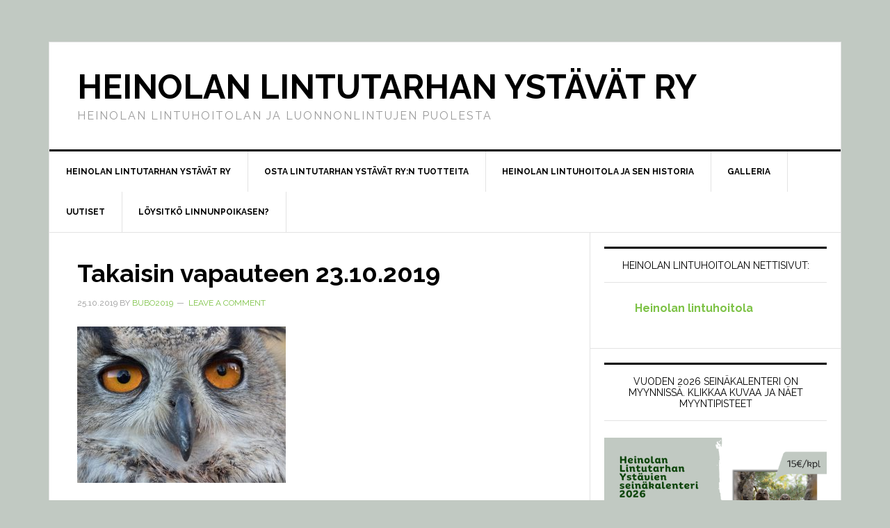

--- FILE ---
content_type: text/html; charset=UTF-8
request_url: https://heinolanlintutarha.fi/kuvagalleria/huuhkaja2/
body_size: 4487
content:
<!DOCTYPE html>
<html lang="fi">
<head >
<meta charset="UTF-8" />
<title>Takaisin vapauteen 23.10.2019</title>		<meta name="robots" content="noodp,noydir" />
		<meta name="viewport" content="width=device-width, initial-scale=1" />
		<script type="text/javascript" src="https://nettisivu.org/dm-sso-endpoint/1769310564/?dm_action=domainmap-setup-cdsso"></script>
		<link rel='dns-prefetch' href='//fonts.googleapis.com' />
<link rel='dns-prefetch' href='//s.w.org' />
<link rel="alternate" type="application/rss+xml" title="Heinolan Lintutarhan Ystävät ry &raquo; syöte" href="https://heinolanlintutarha.fi/feed/" />
<link rel="alternate" type="application/rss+xml" title="Heinolan Lintutarhan Ystävät ry &raquo; kommenttien syöte" href="https://heinolanlintutarha.fi/comments/feed/" />
<link rel="canonical" href="https://heinolanlintutarha.fi/kuvagalleria/huuhkaja2/" />
		<script type="text/javascript">
			window._wpemojiSettings = {"baseUrl":"https:\/\/s.w.org\/images\/core\/emoji\/11\/72x72\/","ext":".png","svgUrl":"https:\/\/s.w.org\/images\/core\/emoji\/11\/svg\/","svgExt":".svg","source":{"concatemoji":"https:\/\/heinolanlintutarha.fi\/wp-includes\/js\/wp-emoji-release.min.js?ver=4.9.26"}};
			!function(e,a,t){var n,r,o,i=a.createElement("canvas"),p=i.getContext&&i.getContext("2d");function s(e,t){var a=String.fromCharCode;p.clearRect(0,0,i.width,i.height),p.fillText(a.apply(this,e),0,0);e=i.toDataURL();return p.clearRect(0,0,i.width,i.height),p.fillText(a.apply(this,t),0,0),e===i.toDataURL()}function c(e){var t=a.createElement("script");t.src=e,t.defer=t.type="text/javascript",a.getElementsByTagName("head")[0].appendChild(t)}for(o=Array("flag","emoji"),t.supports={everything:!0,everythingExceptFlag:!0},r=0;r<o.length;r++)t.supports[o[r]]=function(e){if(!p||!p.fillText)return!1;switch(p.textBaseline="top",p.font="600 32px Arial",e){case"flag":return s([55356,56826,55356,56819],[55356,56826,8203,55356,56819])?!1:!s([55356,57332,56128,56423,56128,56418,56128,56421,56128,56430,56128,56423,56128,56447],[55356,57332,8203,56128,56423,8203,56128,56418,8203,56128,56421,8203,56128,56430,8203,56128,56423,8203,56128,56447]);case"emoji":return!s([55358,56760,9792,65039],[55358,56760,8203,9792,65039])}return!1}(o[r]),t.supports.everything=t.supports.everything&&t.supports[o[r]],"flag"!==o[r]&&(t.supports.everythingExceptFlag=t.supports.everythingExceptFlag&&t.supports[o[r]]);t.supports.everythingExceptFlag=t.supports.everythingExceptFlag&&!t.supports.flag,t.DOMReady=!1,t.readyCallback=function(){t.DOMReady=!0},t.supports.everything||(n=function(){t.readyCallback()},a.addEventListener?(a.addEventListener("DOMContentLoaded",n,!1),e.addEventListener("load",n,!1)):(e.attachEvent("onload",n),a.attachEvent("onreadystatechange",function(){"complete"===a.readyState&&t.readyCallback()})),(n=t.source||{}).concatemoji?c(n.concatemoji):n.wpemoji&&n.twemoji&&(c(n.twemoji),c(n.wpemoji)))}(window,document,window._wpemojiSettings);
		</script>
		<style type="text/css">
img.wp-smiley,
img.emoji {
	display: inline !important;
	border: none !important;
	box-shadow: none !important;
	height: 1em !important;
	width: 1em !important;
	margin: 0 .07em !important;
	vertical-align: -0.1em !important;
	background: none !important;
	padding: 0 !important;
}
</style>
<link rel='stylesheet' id='news-pro-theme-css'  href='https://heinolanlintutarha.fi/wp-content/themes/news-pro/style.css?ver=3.0.0' type='text/css' media='all' />
<link rel='stylesheet' id='fp_style-css'  href='https://heinolanlintutarha.fi/wp-content/plugins/Tilaustiedot/tilaustiedot.css?ver=4.9.26' type='text/css' media='all' />
<link rel='stylesheet' id='contact-form-7-css'  href='https://heinolanlintutarha.fi/wp-content/plugins/contact-form-7/includes/css/styles.css?ver=5.1.6' type='text/css' media='all' />
<link rel='stylesheet' id='google-fonts-css'  href='//fonts.googleapis.com/css?family=Raleway%3A400%2C700%7CPathway+Gothic+One&#038;ver=3.0.0' type='text/css' media='all' />
<script type='text/javascript' src='https://heinolanlintutarha.fi/wp-includes/js/jquery/jquery.js?ver=1.12.4'></script>
<script type='text/javascript' src='https://heinolanlintutarha.fi/wp-includes/js/jquery/jquery-migrate.min.js?ver=1.4.1'></script>
<!--[if lt IE 9]>
<script type='text/javascript' src='https://heinolanlintutarha.fi/wp-content/themes/genesis/lib/js/html5shiv.min.js?ver=3.7.3'></script>
<![endif]-->
<link rel='https://api.w.org/' href='https://heinolanlintutarha.fi/wp-json/' />
<link rel="EditURI" type="application/rsd+xml" title="RSD" href="https://heinolanlintutarha.fi/xmlrpc.php?rsd" />
<link rel="alternate" type="application/json+oembed" href="https://heinolanlintutarha.fi/wp-json/oembed/1.0/embed?url=https%3A%2F%2Fheinolanlintutarha.fi%2Fkuvagalleria%2Fhuuhkaja2%2F" />
<link rel="alternate" type="text/xml+oembed" href="https://heinolanlintutarha.fi/wp-json/oembed/1.0/embed?url=https%3A%2F%2Fheinolanlintutarha.fi%2Fkuvagalleria%2Fhuuhkaja2%2F&#038;format=xml" />
<link rel="pingback" href="https://heinolanlintutarha.fi/xmlrpc.php" />

<!-- Google Analytics tracking code output by Beehive Analytics Pro https://premium.wpmudev.org/project/google-analytics-for-wordpress-mu-sitewide-and-single-blog-solution/ -->
<script type="text/javascript">
	( function( i, s, o, g, r, a, m ) {
		i[ 'GoogleAnalyticsObject' ] = r;
		i[ r ] = i[ r ] || function() {
			( i[ r ].q = i[ r ].q || [] ).push( arguments )
		}, i[ r ].l = 1 * new Date();
		a = s.createElement( o ),
			m = s.getElementsByTagName( o )[ 0 ];
		a.async = 1;
		a.src = g;
		m.parentNode.insertBefore( a, m )
	} )( window, document, 'script', '//www.google-analytics.com/analytics.js', 'beehive_ga' );

	function beehive_ga_track() {
		beehive_ga( 'create', 'UA-149383589-1', 'auto', { 'name': 'single' } ); // Create single site tracking.
		beehive_ga( 'single.send', 'pageview' ); // Send pageview.
	}

	beehive_ga_track(); // Load tracking.
</script>
<!-- End Google Analytics --><style type="text/css" id="custom-background-css">
body.custom-background { background-color: #c1c9c2; }
</style>
<link rel="icon" href="https://heinolanlintutarha.fi/wp-content/uploads/sites/2431/2019/09/cropped-snipparikuva-9-32x32.png" sizes="32x32" />
<link rel="icon" href="https://heinolanlintutarha.fi/wp-content/uploads/sites/2431/2019/09/cropped-snipparikuva-9-192x192.png" sizes="192x192" />
<link rel="apple-touch-icon-precomposed" href="https://heinolanlintutarha.fi/wp-content/uploads/sites/2431/2019/09/cropped-snipparikuva-9-180x180.png" />
<meta name="msapplication-TileImage" content="https://heinolanlintutarha.fi/wp-content/uploads/sites/2431/2019/09/cropped-snipparikuva-9-270x270.png" />
</head>
<body class="attachment attachment-template-default attachmentid-164 attachment-jpeg custom-background custom-header header-full-width content-sidebar news-pro-green" itemscope itemtype="http://schema.org/WebPage"><div class="site-container"><header class="site-header" itemscope itemtype="http://schema.org/WPHeader"><div class="wrap"><div class="title-area"><p class="site-title" itemprop="headline"><a href="https://heinolanlintutarha.fi/">Heinolan Lintutarhan Ystävät ry</a></p><p class="site-description" itemprop="description">Heinolan lintuhoitolan ja luonnonlintujen puolesta</p></div></div></header><nav class="nav-primary" itemscope itemtype="http://schema.org/SiteNavigationElement"><div class="wrap"><ul id="menu-heinolan-lintutarhan-ystavat-ry" class="menu genesis-nav-menu menu-primary"><li id="menu-item-54" class="menu-item menu-item-type-post_type menu-item-object-page menu-item-home menu-item-54"><a href="https://heinolanlintutarha.fi/" itemprop="url"><span itemprop="name">Heinolan Lintutarhan Ystävät ry</span></a></li>
<li id="menu-item-56" class="menu-item menu-item-type-post_type menu-item-object-page menu-item-56"><a href="https://heinolanlintutarha.fi/osta-lintutarhan-tuotteita/" itemprop="url"><span itemprop="name">Osta Lintutarhan Ystävät ry:n tuotteita</span></a></li>
<li id="menu-item-66" class="menu-item menu-item-type-post_type menu-item-object-page menu-item-66"><a href="https://heinolanlintutarha.fi/historia/" itemprop="url"><span itemprop="name">Heinolan lintuhoitola ja sen historia</span></a></li>
<li id="menu-item-55" class="menu-item menu-item-type-post_type menu-item-object-page menu-item-55"><a href="https://heinolanlintutarha.fi/kuvagalleria/" itemprop="url"><span itemprop="name">Galleria</span></a></li>
<li id="menu-item-57" class="menu-item menu-item-type-post_type menu-item-object-page menu-item-57"><a href="https://heinolanlintutarha.fi/tarhalla-tapahtuu/" itemprop="url"><span itemprop="name">Uutiset</span></a></li>
<li id="menu-item-264" class="menu-item menu-item-type-post_type menu-item-object-page menu-item-264"><a href="https://heinolanlintutarha.fi/loysitko-linnunpoikasen/" itemprop="url"><span itemprop="name">Löysitkö linnunpoikasen?</span></a></li>
</ul></div></nav><div class="site-inner"><div class="content-sidebar-wrap"><main class="content"><article class="post-164 attachment type-attachment status-inherit entry" itemscope itemtype="http://schema.org/CreativeWork"><header class="entry-header"><h1 class="entry-title" itemprop="headline">Takaisin vapauteen 23.10.2019</h1> 
<p class="entry-meta"><time class="entry-time" itemprop="datePublished" datetime="2019-10-25T10:47:24+00:00">25.10.2019</time> by <span class="entry-author" itemprop="author" itemscope itemtype="http://schema.org/Person"><a href="https://heinolanlintutarha.fi/author/bubo2019/" class="entry-author-link" itemprop="url" rel="author"><span class="entry-author-name" itemprop="name">bubo2019</span></a></span> <span class="entry-comments-link"><a href="https://heinolanlintutarha.fi/kuvagalleria/huuhkaja2/#respond">Leave a Comment</a></span> </p></header><div class="entry-content" itemprop="text"><p class="attachment"><a href='https://heinolanlintutarha.fi/wp-content/uploads/sites/2431/2019/10/huuhkaja2.jpg'><img width="300" height="225" src="https://heinolanlintutarha.fi/wp-content/uploads/sites/2431/2019/10/huuhkaja2-300x225.jpg" class="attachment-medium size-medium" alt="" srcset="https://heinolanlintutarha.fi/wp-content/uploads/sites/2431/2019/10/huuhkaja2-300x225.jpg 300w, https://heinolanlintutarha.fi/wp-content/uploads/sites/2431/2019/10/huuhkaja2-768x576.jpg 768w, https://heinolanlintutarha.fi/wp-content/uploads/sites/2431/2019/10/huuhkaja2-1024x768.jpg 1024w" sizes="(max-width: 300px) 100vw, 300px" /></a></p>
</div><footer class="entry-footer"></footer></article></main><aside class="sidebar sidebar-primary widget-area" role="complementary" aria-label="Primary Sidebar" itemscope itemtype="http://schema.org/WPSideBar"><section id="text-3" class="widget widget_text"><div class="widget-wrap"><h4 class="widget-title widgettitle">Heinolan lintuhoitolan nettisivut:</h4>
			<div class="textwidget"><p><strong><a href="https://www.heinola.fi/hyvinvointi-ja-vapaa-aika/lintuhoitola/" target="_blank" rel="noopener">           Heinolan lintuhoitola</a></strong></p>
</div>
		</div></section>
<section id="media_image-29" class="widget widget_media_image"><div class="widget-wrap"><h4 class="widget-title widgettitle">Vuoden 2026 seinäkalenteri on myynnissä. Klikkaa kuvaa ja näet myyntipisteet</h4>
<a href="https://heinolanlintutarha.fi/osta-lintutarhan-tuotteita/"><img width="940" height="788" src="https://heinolanlintutarha.fi/wp-content/uploads/sites/2431/2025/11/1-Facebook-Post-2.png" class="image wp-image-335  attachment-full size-full" alt="" style="max-width: 100%; height: auto;" srcset="https://heinolanlintutarha.fi/wp-content/uploads/sites/2431/2025/11/1-Facebook-Post-2.png 940w, https://heinolanlintutarha.fi/wp-content/uploads/sites/2431/2025/11/1-Facebook-Post-2-300x251.png 300w, https://heinolanlintutarha.fi/wp-content/uploads/sites/2431/2025/11/1-Facebook-Post-2-768x644.png 768w" sizes="(max-width: 940px) 100vw, 940px" /></a></div></section>
<section id="text-5" class="widget widget_text"><div class="widget-wrap"><h4 class="widget-title widgettitle">Lasten lintuvisa ja vastaukset:</h4>
			<div class="textwidget"><p>Lataa lintuvisa täältä: <a href="https://heinolanlintutarha.fi/wp-content/uploads/sites/2431/2025/12/HLY_Lasten-lintuvisa-1.pdf" target="_blank" rel="noopener">Lasten lintuvisa</a></p>
<ol>
<li>laulujoutsen (joutsenkin ok)</li>
<li>huuhkaja</li>
<li>kalalokki (lokkikin ok)</li>
<li>talitintti</li>
<li>palokärki</li>
<li>varpunen</li>
<li>helmipöllö/helmari</li>
<li>korppi</li>
<li>pyrstötiainen</li>
</ol>
</div>
		</div></section>
<section id="media_image-33" class="widget widget_media_image"><div class="widget-wrap"><img width="709" height="709" src="https://heinolanlintutarha.fi/wp-content/uploads/sites/2431/2023/01/Untitled-design-31.png" class="image wp-image-257  attachment-full size-full" alt="" style="max-width: 100%; height: auto;" srcset="https://heinolanlintutarha.fi/wp-content/uploads/sites/2431/2023/01/Untitled-design-31.png 709w, https://heinolanlintutarha.fi/wp-content/uploads/sites/2431/2023/01/Untitled-design-31-150x150.png 150w, https://heinolanlintutarha.fi/wp-content/uploads/sites/2431/2023/01/Untitled-design-31-300x300.png 300w, https://heinolanlintutarha.fi/wp-content/uploads/sites/2431/2023/01/Untitled-design-31-380x380.png 380w" sizes="(max-width: 709px) 100vw, 709px" /></div></section>
</aside></div></div><div class="footer-widgets"><div class="wrap"><div class="footer-widgets-1 widget-area"><section id="media_image-37" class="widget widget_media_image"><div class="widget-wrap"><img width="253" height="300" src="https://heinolanlintutarha.fi/wp-content/uploads/sites/2431/2019/10/logo_skaalautuva_valkoinen-253x300.png" class="image wp-image-100  attachment-medium size-medium" alt="" style="max-width: 100%; height: auto;" srcset="https://heinolanlintutarha.fi/wp-content/uploads/sites/2431/2019/10/logo_skaalautuva_valkoinen-253x300.png 253w, https://heinolanlintutarha.fi/wp-content/uploads/sites/2431/2019/10/logo_skaalautuva_valkoinen.png 336w" sizes="(max-width: 253px) 100vw, 253px" /></div></section>
</div></div></div><footer class="site-footer" itemscope itemtype="http://schema.org/WPFooter"><div class="wrap"><p>Copyright &#x000A9;&nbsp;2026 &#x000B7;   &#x000B7;  &#x000B7; <a href="/hallinta">Kirjaudu sisään</a></p></div></footer></div><script type='text/javascript' src='https://heinolanlintutarha.fi/wp-content/plugins/anti-spam/assets/js/anti-spam.js?ver=6.5.3'></script>
<script type='text/javascript'>
/* <![CDATA[ */
var wpcf7 = {"apiSettings":{"root":"https:\/\/heinolanlintutarha.fi\/wp-json\/contact-form-7\/v1","namespace":"contact-form-7\/v1"}};
/* ]]> */
</script>
<script type='text/javascript' src='https://heinolanlintutarha.fi/wp-content/plugins/contact-form-7/includes/js/scripts.js?ver=5.1.6'></script>
<script type='text/javascript' src='https://heinolanlintutarha.fi/wp-includes/js/comment-reply.min.js?ver=4.9.26'></script>
<script type='text/javascript' src='https://heinolanlintutarha.fi/wp-includes/js/wp-embed.min.js?ver=4.9.26'></script>
</body></html>


--- FILE ---
content_type: text/plain
request_url: https://www.google-analytics.com/j/collect?v=1&_v=j102&a=56385376&t=pageview&_s=1&dl=https%3A%2F%2Fheinolanlintutarha.fi%2Fkuvagalleria%2Fhuuhkaja2%2F&ul=en-us%40posix&dt=Takaisin%20vapauteen%2023.10.2019&sr=1280x720&vp=1280x720&_u=IEBAAEABCAAAACAAI~&jid=1381955686&gjid=2080194389&cid=1075511365.1769310567&tid=UA-149383589-1&_gid=1822124041.1769310567&_r=1&_slc=1&z=1445091054
body_size: -452
content:
2,cG-X94T9F3PEY